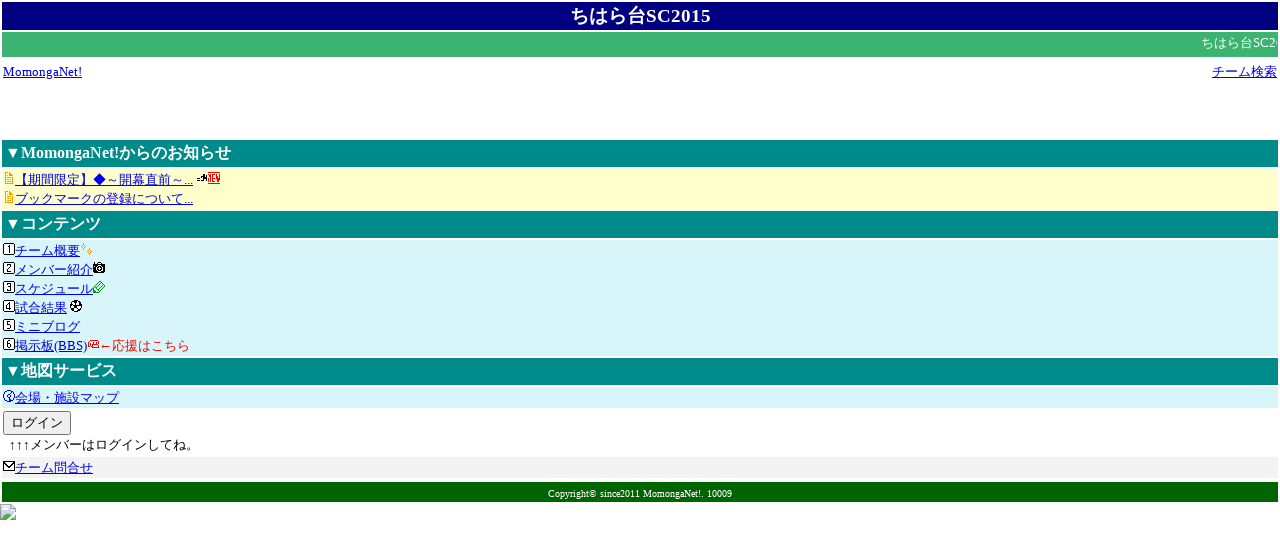

--- FILE ---
content_type: text/html;charset=windows-31j
request_url: https://momonga-net.com/football/mb/Welcome.do?team=chiharadaisc2015
body_size: 7043
content:
<?xml version="1.0" encoding="Windows-31J"?>
<!DOCTYPE html>
<head>
<link rel="shortcut icon" href="/football/image/favicon.ico" />
<meta http-equiv="Content-Type" content="application/xhtml+xml; charset=Windows-31J" />
<meta http-equiv="Content-Style-Type" content="text/css" />
<meta http-equiv="pragma" content="no-cache" />
<meta http-equiv="cache-control" content="no-cache" />
<meta http-equiv="expires" content="0" />
<meta name="viewport" content="width=device-width, initial-scale=1.0,  maximum-scale=2.0, minimum-scale=1.0" />
<meta name="description" content="
ちはら台SC2015の公式ホームページです。2015・2016年生まれの未就学生の子たちで活動しています！楽しくをモットーに日々練習しています！未就学生の体験も随時募集していますので、お気軽にご連絡ください。
" />
<meta name="keywords" content="サッカー,フットサル,無料ホームページ,スコアブック,成績管理" />
<meta name="robots" content="index,follow" />

<title>ちはら台SC2015モバイルページ | モモンガネット</title>
</head>
<body style="margin:0;padding:0;">
<div data-role="page">
<div style="display:none">
<!-- google_ad_section_start -->
<!-- rakuten_ad_target_begin -->
モモンガネットは、サッカー・フットサルを応援するサイトです。どなたでも簡単にホームページを開設できます。個人成績が管理できるWEBスコアブックも無料。携帯・スマフォにも対応しています。草サッカー、少年サッカー、高校サッカー、大学サッカー、サッカー道具、サッカー用品、ユニホーム、卒団式、学資保険、スポーツ保険、スポーツドクター、スポーツ専門医<!-- google_ad_section_end -->
<!-- rakuten_ad_target_end -->
</div>
<table align="center" border="0" width="100%">
<tr><td  id="mbCmnHeader" align="center" bgcolor="navy" >
  <h3 style="padding:0; margin:0;">
  <font id="mbCmnHeaderMainTitle" color="white">
    ちはら台SC2015</font></h3>  
  </td></tr>
<tr>
  <td align="center" bgcolor="mediumseagreen">
    <marquee  scrolldelay="140" scrollamount="3">
    <font color="#ffffff" size="-1">ちはら台SC2015のモバイルページです。</FONT>
    </marquee>
  </td>
</tr>
</table>
<table align="center" border="0" width="100%">
<tr>
  <td align="left">
    <font size="-1"><a href="/top/mb/Welcome.do?guid=ON">MomongaNet!</a></font>
  </td>
  <td align="right">
    <font size="-1"><a href="../mb/Welcome.do;jsessionid=5757226FD5607641AD9EB2A65D513F32?guid=ON">チーム検索</a></font>
  </td>
</tr>
</table>
<div align="center"><script async src="https://pagead2.googlesyndication.com/pagead/js/adsbygoogle.js"></script>
<!-- サッカー_モバイル -->
<ins class="adsbygoogle"
     style="display:inline-block;width:320px;height:50px"
     data-ad-client="ca-pub-8004039865884137"
     data-ad-slot="4515039629"></ins>
<script>
(adsbygoogle = window.adsbygoogle || []).push({});
</script></div>
<table align="center" border="0" width="100%">

<tr><td align="left" style="padding:3px; margin:0;" bgcolor="darkcyan">
<h4 style="padding:0; margin:0;"><font color="#FFFFFF">▼MomongaNet!からのお知らせ</font></h4>
</td></tr>
<tr><td align="left" bgcolor="#ffffcc">
<font size="-1">
<img src="/football/mobylet-emoji/E689.gif" /><a href="/football/mb/AnoDetailView.do;jsessionid=5757226FD5607641AD9EB2A65D513F32?guid=ON&anId=60000156">【期間限定】◆～開幕直前～...</a>
 <img src="/football/mobylet-emoji/E733.gif" /><img src="/football/mobylet-emoji/E6DD.gif" /><br />
<img src="/football/mobylet-emoji/E689.gif" /><a href="/football/mb/AnoDetailView.do;jsessionid=5757226FD5607641AD9EB2A65D513F32?guid=ON&anId=60000020">ブックマークの登録について...</a>
 <br />
</font>
</td></tr>
<tr><td align="left" style="padding:3px; margin:0;" bgcolor="darkcyan">
<h4 style="padding:0; margin:0;"><font color="#FFFFFF">▼コンテンツ</font></h4>
</td></tr>
<tr><td align="left" bgcolor="#D8F5FA">
<font size="-1">

<img src="/football/mobylet-emoji/E6E2.gif" /><a href="../mb/TeamDetailView.do;jsessionid=5757226FD5607641AD9EB2A65D513F32?guid=ON" accesskey="1">チーム概要</a><img src="/football/mobylet-emoji/E6FA.gif" /><br />
<img src="/football/mobylet-emoji/E6E3.gif" /><a href="../mb/TeamMembersSearch.do;jsessionid=5757226FD5607641AD9EB2A65D513F32?guid=ON" accesskey="2">メンバー紹介</a><img src="/football/mobylet-emoji/E681.gif" /><br />
<img src="/football/mobylet-emoji/E6E4.gif" /><a href="../mb/ScheduleSearch.do;jsessionid=5757226FD5607641AD9EB2A65D513F32?guid=ON" accesskey="3">スケジュール</a><img src="/football/mobylet-emoji/E719.gif" /><br />
<img src="/football/mobylet-emoji/E6E5.gif" /><a href="../mb/ScoreSearch.do;jsessionid=5757226FD5607641AD9EB2A65D513F32?guid=ON" accesskey="4">試合結果</a>
<img src="/football/mobylet-emoji/E656.gif" /><br />
<img src="/football/mobylet-emoji/E6E6.gif" /><a href="../mb/GallerySearch.do;jsessionid=5757226FD5607641AD9EB2A65D513F32?guid=ON" accesskey="5">ミニブログ</a><br />
<img src="/football/mobylet-emoji/E6E7.gif" /><a href="../mb/BbsLogView.do;jsessionid=5757226FD5607641AD9EB2A65D513F32?guid=ON&bbsKind=G1" accesskey="6">掲示板(BBS)</a><img src="/football/mobylet-emoji/E6FD.gif" /><font color="red" size="-1">←応援はこちら</font>
<br />
</font>
</td></tr>

<tr><td align="left" style="padding:3px; margin:0;" bgcolor="darkcyan">
<h4 style="padding:0; margin:0;"><font color="white">▼地図サービス</font></h4>
</td></tr>

<tr><td align="left" bgcolor="#D8F5FA">
<font size="-1">
<img src="/football/mobylet-emoji/E68C.gif" /><a href="../mb/MapSearch.do;jsessionid=5757226FD5607641AD9EB2A65D513F32?guid=ON">会場・施設マップ</a><br />

</font>
</td></tr>

<tr><td align="left">
 <form name="LoginTeamForm" action='/football/mb/LoginView.do;jsessionid=5757226FD5607641AD9EB2A65D513F32?guid=ON' method="post" >
<font color="#000000" size="-1">
    <input type="submit" name="submit" value="ログイン" /><br />
&nbsp;&nbsp;↑↑↑メンバーはログインしてね。
</font>
</form>
</td></tr>
<tr><td align="left" bgcolor="#F3F3F3">
<font size="-1">
<img src="/football/mobylet-emoji/E6D3.gif" /><a href="../mb/SendTeamMailView.do;jsessionid=5757226FD5607641AD9EB2A65D513F32?guid=ON&teamId=80000529">チーム問合せ</a><br />
</font>
</td></tr>
</table>

<!-- google_ad_section_start(weight=ignore) -->
<table align="center" border="0" width="100%">
<tr>
<td align="center" bgcolor="darkgreen">
<font size="-3" color="white" >Copyright&copy;  since2011 MomongaNet!.&nbsp;10009</font></td>
</tr>
</table>
<!-- google_ad_section_end -->
</div>

<script type="text/javascript">
<!--
  window.___gcfg = {lang: 'ja'};

  (function() {
    var po = document.createElement('script'); po.type = 'text/javascript'; po.async = true;
    po.src = 'https://apis.google.com/js/plusone.js';
    var s = document.getElementsByTagName('script')[0]; s.parentNode.insertBefore(po, s);
  })();
// -->
</script>

<img src="../jsp/mb/ga.jsp?utmac=MO-29688858-6&utmn=236917819&utmr=%2Ffootballnull%3Fteam%3Dchiharadaisc2015&utmp=%2Ffootball%2Fjsp%2Fmb%2FMbPageLayout.jsp%3Fteam%3Dchiharadaisc2015&guid=ON" width="1" />
</body>
</html>


--- FILE ---
content_type: text/html; charset=utf-8
request_url: https://www.google.com/recaptcha/api2/aframe
body_size: 268
content:
<!DOCTYPE HTML><html><head><meta http-equiv="content-type" content="text/html; charset=UTF-8"></head><body><script nonce="D9CCJUascFQRAeTFWIHm1A">/** Anti-fraud and anti-abuse applications only. See google.com/recaptcha */ try{var clients={'sodar':'https://pagead2.googlesyndication.com/pagead/sodar?'};window.addEventListener("message",function(a){try{if(a.source===window.parent){var b=JSON.parse(a.data);var c=clients[b['id']];if(c){var d=document.createElement('img');d.src=c+b['params']+'&rc='+(localStorage.getItem("rc::a")?sessionStorage.getItem("rc::b"):"");window.document.body.appendChild(d);sessionStorage.setItem("rc::e",parseInt(sessionStorage.getItem("rc::e")||0)+1);localStorage.setItem("rc::h",'1769984657836');}}}catch(b){}});window.parent.postMessage("_grecaptcha_ready", "*");}catch(b){}</script></body></html>